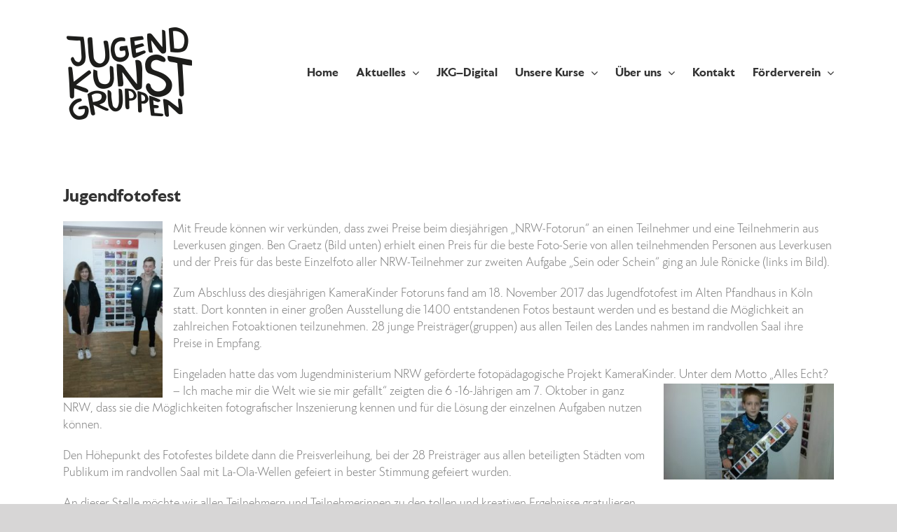

--- FILE ---
content_type: text/html; charset=UTF-8
request_url: https://www.jugendkunstgruppen.de/jugendfotofest/
body_size: 15654
content:
<!DOCTYPE html><html class="avada-html-layout-wide avada-html-header-position-top" lang="de" prefix="og: http://ogp.me/ns# fb: http://ogp.me/ns/fb#"><head><meta http-equiv="X-UA-Compatible" content="IE=edge" /><meta http-equiv="Content-Type" content="text/html; charset=utf-8"/><meta name="viewport" content="width=device-width, initial-scale=1" /><meta name='robots' content='index, follow, max-image-preview:large, max-snippet:-1, max-video-preview:-1' /><title>Jugendfotofest - Jugendkunstgruppen</title><link rel="canonical" href="https://www.jugendkunstgruppen.de/jugendfotofest/" /><meta property="og:locale" content="de_DE" /><meta property="og:type" content="article" /><meta property="og:title" content="Jugendfotofest - Jugendkunstgruppen" /><meta property="og:description" content="Mit Freude können wir verkünden, dass zwei Preise beim diesjährigen &#8222;NRW-Fotorun&#8220; an einen Teilnehmer und eine Teilnehmerin aus Leverkusen gingen. Ben Graetz (Bild unten) erhielt einen Preis für die beste Foto-Serie von allen teilnehmenden Personen aus Leverkusen und der Preis für das beste Einzelfoto aller NRW-Teilnehmer zur zweiten Aufgabe „Sein oder Schein“ ging an Jule [...]" /><meta property="og:url" content="https://www.jugendkunstgruppen.de/jugendfotofest/" /><meta property="og:site_name" content="Jugendkunstgruppen" /><meta property="article:published_time" content="2017-11-27T13:54:46+00:00" /><meta property="og:image" content="https://www.jugendkunstgruppen.de/wp-content/uploads/2017/11/Fotorun-Preisverl.jpg" /><meta property="og:image:width" content="1024" /><meta property="og:image:height" content="576" /><meta property="og:image:type" content="image/jpeg" /><meta name="author" content="Wiebke Lange" /><meta name="twitter:card" content="summary_large_image" /><meta name="twitter:label1" content="Verfasst von" /><meta name="twitter:data1" content="Wiebke Lange" /><meta name="twitter:label2" content="Geschätzte Lesezeit" /><meta name="twitter:data2" content="1 Minute" /> <script type="application/ld+json" class="yoast-schema-graph">{"@context":"https://schema.org","@graph":[{"@type":"WebPage","@id":"https://www.jugendkunstgruppen.de/jugendfotofest/","url":"https://www.jugendkunstgruppen.de/jugendfotofest/","name":"Jugendfotofest - Jugendkunstgruppen","isPartOf":{"@id":"https://www.jugendkunstgruppen.de/#website"},"primaryImageOfPage":{"@id":"https://www.jugendkunstgruppen.de/jugendfotofest/#primaryimage"},"image":{"@id":"https://www.jugendkunstgruppen.de/jugendfotofest/#primaryimage"},"thumbnailUrl":"https://www.jugendkunstgruppen.de/wp-content/uploads/2017/11/Fotorun-Preisverl.jpg","datePublished":"2017-11-27T13:54:46+00:00","author":{"@id":"https://www.jugendkunstgruppen.de/#/schema/person/c4ba77c40eac00f8cdaaac22875105d9"},"breadcrumb":{"@id":"https://www.jugendkunstgruppen.de/jugendfotofest/#breadcrumb"},"inLanguage":"de","potentialAction":[{"@type":"ReadAction","target":["https://www.jugendkunstgruppen.de/jugendfotofest/"]}]},{"@type":"ImageObject","inLanguage":"de","@id":"https://www.jugendkunstgruppen.de/jugendfotofest/#primaryimage","url":"https://www.jugendkunstgruppen.de/wp-content/uploads/2017/11/Fotorun-Preisverl.jpg","contentUrl":"https://www.jugendkunstgruppen.de/wp-content/uploads/2017/11/Fotorun-Preisverl.jpg","width":1024,"height":576,"caption":"Preisverleihung Fotorun"},{"@type":"BreadcrumbList","@id":"https://www.jugendkunstgruppen.de/jugendfotofest/#breadcrumb","itemListElement":[{"@type":"ListItem","position":1,"name":"Startseite","item":"https://www.jugendkunstgruppen.de/"},{"@type":"ListItem","position":2,"name":"Blog","item":"https://www.jugendkunstgruppen.de/blog/"},{"@type":"ListItem","position":3,"name":"Jugendfotofest"}]},{"@type":"WebSite","@id":"https://www.jugendkunstgruppen.de/#website","url":"https://www.jugendkunstgruppen.de/","name":"Jugendkunstgruppen","description":"Kunstkurse für Kinder und Jugendliche","potentialAction":[{"@type":"SearchAction","target":{"@type":"EntryPoint","urlTemplate":"https://www.jugendkunstgruppen.de/?s={search_term_string}"},"query-input":{"@type":"PropertyValueSpecification","valueRequired":true,"valueName":"search_term_string"}}],"inLanguage":"de"},{"@type":"Person","@id":"https://www.jugendkunstgruppen.de/#/schema/person/c4ba77c40eac00f8cdaaac22875105d9","name":"Wiebke Lange","sameAs":["http://www.kulturstadtlev.de"],"url":"https://www.jugendkunstgruppen.de/author/wiebke-lange/"}]}</script> <link rel="alternate" type="application/rss+xml" title="Jugendkunstgruppen &raquo; Feed" href="https://www.jugendkunstgruppen.de/feed/" /><link rel="alternate" type="application/rss+xml" title="Jugendkunstgruppen &raquo; Kommentar-Feed" href="https://www.jugendkunstgruppen.de/comments/feed/" /><link rel="alternate" title="oEmbed (JSON)" type="application/json+oembed" href="https://www.jugendkunstgruppen.de/wp-json/oembed/1.0/embed?url=https%3A%2F%2Fwww.jugendkunstgruppen.de%2Fjugendfotofest%2F" /><link rel="alternate" title="oEmbed (XML)" type="text/xml+oembed" href="https://www.jugendkunstgruppen.de/wp-json/oembed/1.0/embed?url=https%3A%2F%2Fwww.jugendkunstgruppen.de%2Fjugendfotofest%2F&#038;format=xml" /><meta name="description" content="Mit Freude können wir verkünden, dass zwei Preise beim diesjährigen &quot;NRW-Fotorun&quot; an einen Teilnehmer und eine Teilnehmerin aus Leverkusen gingen. Ben Graetz (Bild unten) erhielt einen Preis für die beste Foto-Serie von allen teilnehmenden Personen aus Leverkusen und der Preis für das beste Einzelfoto aller NRW-Teilnehmer zur zweiten Aufgabe „Sein oder Schein“"/><meta property="og:locale" content="de_DE"/><meta property="og:type" content="article"/><meta property="og:site_name" content="Jugendkunstgruppen"/><meta property="og:title" content="Jugendfotofest - Jugendkunstgruppen"/><meta property="og:description" content="Mit Freude können wir verkünden, dass zwei Preise beim diesjährigen &quot;NRW-Fotorun&quot; an einen Teilnehmer und eine Teilnehmerin aus Leverkusen gingen. Ben Graetz (Bild unten) erhielt einen Preis für die beste Foto-Serie von allen teilnehmenden Personen aus Leverkusen und der Preis für das beste Einzelfoto aller NRW-Teilnehmer zur zweiten Aufgabe „Sein oder Schein“"/><meta property="og:url" content="https://www.jugendkunstgruppen.de/jugendfotofest/"/><meta property="article:published_time" content="2017-11-27T13:54:46+02:00"/><meta name="author" content="Wiebke Lange"/><meta property="og:image" content="https://www.jugendkunstgruppen.de/wp-content/uploads/2017/11/Fotorun-Preisverl.jpg"/><meta property="og:image:width" content="1024"/><meta property="og:image:height" content="576"/><meta property="og:image:type" content="image/jpeg"/><style id='wp-img-auto-sizes-contain-inline-css' type='text/css'>img:is([sizes=auto i],[sizes^="auto," i]){contain-intrinsic-size:3000px 1500px}
/*# sourceURL=wp-img-auto-sizes-contain-inline-css */</style><style id='wp-emoji-styles-inline-css' type='text/css'>img.wp-smiley, img.emoji {
		display: inline !important;
		border: none !important;
		box-shadow: none !important;
		height: 1em !important;
		width: 1em !important;
		margin: 0 0.07em !important;
		vertical-align: -0.1em !important;
		background: none !important;
		padding: 0 !important;
	}
/*# sourceURL=wp-emoji-styles-inline-css */</style><link rel='stylesheet' id='fusion-dynamic-css-css' href='//www.jugendkunstgruppen.de/wp-content/cache/wpfc-minified/ehut0cnl/htgyc.css' type='text/css' media='all' /> <script defer type="text/javascript" src="https://www.jugendkunstgruppen.de/wp-includes/js/jquery/jquery.min.js?ver=3.7.1" id="jquery-core-js"></script> <script defer type="text/javascript" src="https://www.jugendkunstgruppen.de/wp-includes/js/jquery/jquery-migrate.min.js?ver=3.4.1" id="jquery-migrate-js"></script> <link rel="https://api.w.org/" href="https://www.jugendkunstgruppen.de/wp-json/" /><link rel="alternate" title="JSON" type="application/json" href="https://www.jugendkunstgruppen.de/wp-json/wp/v2/posts/9286" /><link rel="EditURI" type="application/rsd+xml" title="RSD" href="https://www.jugendkunstgruppen.de/xmlrpc.php?rsd" /><meta name="generator" content="WordPress 6.9" /><link rel='shortlink' href='https://www.jugendkunstgruppen.de/?p=9286' /><meta name="generator" content="performance-lab 4.0.0; plugins: embed-optimizer, webp-uploads"><meta name="generator" content="webp-uploads 2.6.0"><style type="text/css" id="css-fb-visibility">@media screen and (max-width: 640px){.fusion-no-small-visibility{display:none !important;}body .sm-text-align-center{text-align:center !important;}body .sm-text-align-left{text-align:left !important;}body .sm-text-align-right{text-align:right !important;}body .sm-text-align-justify{text-align:justify !important;}body .sm-flex-align-center{justify-content:center !important;}body .sm-flex-align-flex-start{justify-content:flex-start !important;}body .sm-flex-align-flex-end{justify-content:flex-end !important;}body .sm-mx-auto{margin-left:auto !important;margin-right:auto !important;}body .sm-ml-auto{margin-left:auto !important;}body .sm-mr-auto{margin-right:auto !important;}body .fusion-absolute-position-small{position:absolute;top:auto;width:100%;}.awb-sticky.awb-sticky-small{ position: sticky; top: var(--awb-sticky-offset,0); }}@media screen and (min-width: 641px) and (max-width: 1024px){.fusion-no-medium-visibility{display:none !important;}body .md-text-align-center{text-align:center !important;}body .md-text-align-left{text-align:left !important;}body .md-text-align-right{text-align:right !important;}body .md-text-align-justify{text-align:justify !important;}body .md-flex-align-center{justify-content:center !important;}body .md-flex-align-flex-start{justify-content:flex-start !important;}body .md-flex-align-flex-end{justify-content:flex-end !important;}body .md-mx-auto{margin-left:auto !important;margin-right:auto !important;}body .md-ml-auto{margin-left:auto !important;}body .md-mr-auto{margin-right:auto !important;}body .fusion-absolute-position-medium{position:absolute;top:auto;width:100%;}.awb-sticky.awb-sticky-medium{ position: sticky; top: var(--awb-sticky-offset,0); }}@media screen and (min-width: 1025px){.fusion-no-large-visibility{display:none !important;}body .lg-text-align-center{text-align:center !important;}body .lg-text-align-left{text-align:left !important;}body .lg-text-align-right{text-align:right !important;}body .lg-text-align-justify{text-align:justify !important;}body .lg-flex-align-center{justify-content:center !important;}body .lg-flex-align-flex-start{justify-content:flex-start !important;}body .lg-flex-align-flex-end{justify-content:flex-end !important;}body .lg-mx-auto{margin-left:auto !important;margin-right:auto !important;}body .lg-ml-auto{margin-left:auto !important;}body .lg-mr-auto{margin-right:auto !important;}body .fusion-absolute-position-large{position:absolute;top:auto;width:100%;}.awb-sticky.awb-sticky-large{ position: sticky; top: var(--awb-sticky-offset,0); }}</style><meta name="generator" content="optimization-detective 1.0.0-beta3"><meta name="generator" content="embed-optimizer 1.0.0-beta2"><meta name="generator" content="Powered by Slider Revolution 6.7.38 - responsive, Mobile-Friendly Slider Plugin for WordPress with comfortable drag and drop interface." /><link rel="icon" href="https://www.jugendkunstgruppen.de/wp-content/uploads/2021/05/cropped-jkg-logo-qs512p-32x32.jpg" sizes="32x32" /><link rel="icon" href="https://www.jugendkunstgruppen.de/wp-content/uploads/2021/05/cropped-jkg-logo-qs512p-192x192.jpg" sizes="192x192" /><link rel="apple-touch-icon" href="https://www.jugendkunstgruppen.de/wp-content/uploads/2021/05/cropped-jkg-logo-qs512p-180x180.jpg" /><meta name="msapplication-TileImage" content="https://www.jugendkunstgruppen.de/wp-content/uploads/2021/05/cropped-jkg-logo-qs512p-270x270.jpg" /> <script defer src="[data-uri]"></script> <style id='global-styles-inline-css' type='text/css'>:root{--wp--preset--aspect-ratio--square: 1;--wp--preset--aspect-ratio--4-3: 4/3;--wp--preset--aspect-ratio--3-4: 3/4;--wp--preset--aspect-ratio--3-2: 3/2;--wp--preset--aspect-ratio--2-3: 2/3;--wp--preset--aspect-ratio--16-9: 16/9;--wp--preset--aspect-ratio--9-16: 9/16;--wp--preset--color--black: #000000;--wp--preset--color--cyan-bluish-gray: #abb8c3;--wp--preset--color--white: #ffffff;--wp--preset--color--pale-pink: #f78da7;--wp--preset--color--vivid-red: #cf2e2e;--wp--preset--color--luminous-vivid-orange: #ff6900;--wp--preset--color--luminous-vivid-amber: #fcb900;--wp--preset--color--light-green-cyan: #7bdcb5;--wp--preset--color--vivid-green-cyan: #00d084;--wp--preset--color--pale-cyan-blue: #8ed1fc;--wp--preset--color--vivid-cyan-blue: #0693e3;--wp--preset--color--vivid-purple: #9b51e0;--wp--preset--color--awb-color-1: rgba(255,255,255,1);--wp--preset--color--awb-color-2: rgba(246,246,246,1);--wp--preset--color--awb-color-3: rgba(235,234,234,1);--wp--preset--color--awb-color-4: rgba(160,206,78,1);--wp--preset--color--awb-color-5: rgba(255,152,0,1);--wp--preset--color--awb-color-6: rgba(116,116,116,1);--wp--preset--color--awb-color-7: rgba(51,51,51,1);--wp--preset--color--awb-color-8: rgba(0,0,0,1);--wp--preset--color--awb-color-custom-10: rgba(224,222,222,1);--wp--preset--color--awb-color-custom-11: rgba(235,234,234,0.8);--wp--preset--color--awb-color-custom-12: rgba(249,249,249,1);--wp--preset--color--awb-color-custom-13: rgba(232,232,232,1);--wp--preset--color--awb-color-custom-14: rgba(229,229,229,1);--wp--preset--gradient--vivid-cyan-blue-to-vivid-purple: linear-gradient(135deg,rgb(6,147,227) 0%,rgb(155,81,224) 100%);--wp--preset--gradient--light-green-cyan-to-vivid-green-cyan: linear-gradient(135deg,rgb(122,220,180) 0%,rgb(0,208,130) 100%);--wp--preset--gradient--luminous-vivid-amber-to-luminous-vivid-orange: linear-gradient(135deg,rgb(252,185,0) 0%,rgb(255,105,0) 100%);--wp--preset--gradient--luminous-vivid-orange-to-vivid-red: linear-gradient(135deg,rgb(255,105,0) 0%,rgb(207,46,46) 100%);--wp--preset--gradient--very-light-gray-to-cyan-bluish-gray: linear-gradient(135deg,rgb(238,238,238) 0%,rgb(169,184,195) 100%);--wp--preset--gradient--cool-to-warm-spectrum: linear-gradient(135deg,rgb(74,234,220) 0%,rgb(151,120,209) 20%,rgb(207,42,186) 40%,rgb(238,44,130) 60%,rgb(251,105,98) 80%,rgb(254,248,76) 100%);--wp--preset--gradient--blush-light-purple: linear-gradient(135deg,rgb(255,206,236) 0%,rgb(152,150,240) 100%);--wp--preset--gradient--blush-bordeaux: linear-gradient(135deg,rgb(254,205,165) 0%,rgb(254,45,45) 50%,rgb(107,0,62) 100%);--wp--preset--gradient--luminous-dusk: linear-gradient(135deg,rgb(255,203,112) 0%,rgb(199,81,192) 50%,rgb(65,88,208) 100%);--wp--preset--gradient--pale-ocean: linear-gradient(135deg,rgb(255,245,203) 0%,rgb(182,227,212) 50%,rgb(51,167,181) 100%);--wp--preset--gradient--electric-grass: linear-gradient(135deg,rgb(202,248,128) 0%,rgb(113,206,126) 100%);--wp--preset--gradient--midnight: linear-gradient(135deg,rgb(2,3,129) 0%,rgb(40,116,252) 100%);--wp--preset--font-size--small: 12px;--wp--preset--font-size--medium: 20px;--wp--preset--font-size--large: 24px;--wp--preset--font-size--x-large: 42px;--wp--preset--font-size--normal: 16px;--wp--preset--font-size--xlarge: 32px;--wp--preset--font-size--huge: 48px;--wp--preset--spacing--20: 0.44rem;--wp--preset--spacing--30: 0.67rem;--wp--preset--spacing--40: 1rem;--wp--preset--spacing--50: 1.5rem;--wp--preset--spacing--60: 2.25rem;--wp--preset--spacing--70: 3.38rem;--wp--preset--spacing--80: 5.06rem;--wp--preset--shadow--natural: 6px 6px 9px rgba(0, 0, 0, 0.2);--wp--preset--shadow--deep: 12px 12px 50px rgba(0, 0, 0, 0.4);--wp--preset--shadow--sharp: 6px 6px 0px rgba(0, 0, 0, 0.2);--wp--preset--shadow--outlined: 6px 6px 0px -3px rgb(255, 255, 255), 6px 6px rgb(0, 0, 0);--wp--preset--shadow--crisp: 6px 6px 0px rgb(0, 0, 0);}:where(.is-layout-flex){gap: 0.5em;}:where(.is-layout-grid){gap: 0.5em;}body .is-layout-flex{display: flex;}.is-layout-flex{flex-wrap: wrap;align-items: center;}.is-layout-flex > :is(*, div){margin: 0;}body .is-layout-grid{display: grid;}.is-layout-grid > :is(*, div){margin: 0;}:where(.wp-block-columns.is-layout-flex){gap: 2em;}:where(.wp-block-columns.is-layout-grid){gap: 2em;}:where(.wp-block-post-template.is-layout-flex){gap: 1.25em;}:where(.wp-block-post-template.is-layout-grid){gap: 1.25em;}.has-black-color{color: var(--wp--preset--color--black) !important;}.has-cyan-bluish-gray-color{color: var(--wp--preset--color--cyan-bluish-gray) !important;}.has-white-color{color: var(--wp--preset--color--white) !important;}.has-pale-pink-color{color: var(--wp--preset--color--pale-pink) !important;}.has-vivid-red-color{color: var(--wp--preset--color--vivid-red) !important;}.has-luminous-vivid-orange-color{color: var(--wp--preset--color--luminous-vivid-orange) !important;}.has-luminous-vivid-amber-color{color: var(--wp--preset--color--luminous-vivid-amber) !important;}.has-light-green-cyan-color{color: var(--wp--preset--color--light-green-cyan) !important;}.has-vivid-green-cyan-color{color: var(--wp--preset--color--vivid-green-cyan) !important;}.has-pale-cyan-blue-color{color: var(--wp--preset--color--pale-cyan-blue) !important;}.has-vivid-cyan-blue-color{color: var(--wp--preset--color--vivid-cyan-blue) !important;}.has-vivid-purple-color{color: var(--wp--preset--color--vivid-purple) !important;}.has-black-background-color{background-color: var(--wp--preset--color--black) !important;}.has-cyan-bluish-gray-background-color{background-color: var(--wp--preset--color--cyan-bluish-gray) !important;}.has-white-background-color{background-color: var(--wp--preset--color--white) !important;}.has-pale-pink-background-color{background-color: var(--wp--preset--color--pale-pink) !important;}.has-vivid-red-background-color{background-color: var(--wp--preset--color--vivid-red) !important;}.has-luminous-vivid-orange-background-color{background-color: var(--wp--preset--color--luminous-vivid-orange) !important;}.has-luminous-vivid-amber-background-color{background-color: var(--wp--preset--color--luminous-vivid-amber) !important;}.has-light-green-cyan-background-color{background-color: var(--wp--preset--color--light-green-cyan) !important;}.has-vivid-green-cyan-background-color{background-color: var(--wp--preset--color--vivid-green-cyan) !important;}.has-pale-cyan-blue-background-color{background-color: var(--wp--preset--color--pale-cyan-blue) !important;}.has-vivid-cyan-blue-background-color{background-color: var(--wp--preset--color--vivid-cyan-blue) !important;}.has-vivid-purple-background-color{background-color: var(--wp--preset--color--vivid-purple) !important;}.has-black-border-color{border-color: var(--wp--preset--color--black) !important;}.has-cyan-bluish-gray-border-color{border-color: var(--wp--preset--color--cyan-bluish-gray) !important;}.has-white-border-color{border-color: var(--wp--preset--color--white) !important;}.has-pale-pink-border-color{border-color: var(--wp--preset--color--pale-pink) !important;}.has-vivid-red-border-color{border-color: var(--wp--preset--color--vivid-red) !important;}.has-luminous-vivid-orange-border-color{border-color: var(--wp--preset--color--luminous-vivid-orange) !important;}.has-luminous-vivid-amber-border-color{border-color: var(--wp--preset--color--luminous-vivid-amber) !important;}.has-light-green-cyan-border-color{border-color: var(--wp--preset--color--light-green-cyan) !important;}.has-vivid-green-cyan-border-color{border-color: var(--wp--preset--color--vivid-green-cyan) !important;}.has-pale-cyan-blue-border-color{border-color: var(--wp--preset--color--pale-cyan-blue) !important;}.has-vivid-cyan-blue-border-color{border-color: var(--wp--preset--color--vivid-cyan-blue) !important;}.has-vivid-purple-border-color{border-color: var(--wp--preset--color--vivid-purple) !important;}.has-vivid-cyan-blue-to-vivid-purple-gradient-background{background: var(--wp--preset--gradient--vivid-cyan-blue-to-vivid-purple) !important;}.has-light-green-cyan-to-vivid-green-cyan-gradient-background{background: var(--wp--preset--gradient--light-green-cyan-to-vivid-green-cyan) !important;}.has-luminous-vivid-amber-to-luminous-vivid-orange-gradient-background{background: var(--wp--preset--gradient--luminous-vivid-amber-to-luminous-vivid-orange) !important;}.has-luminous-vivid-orange-to-vivid-red-gradient-background{background: var(--wp--preset--gradient--luminous-vivid-orange-to-vivid-red) !important;}.has-very-light-gray-to-cyan-bluish-gray-gradient-background{background: var(--wp--preset--gradient--very-light-gray-to-cyan-bluish-gray) !important;}.has-cool-to-warm-spectrum-gradient-background{background: var(--wp--preset--gradient--cool-to-warm-spectrum) !important;}.has-blush-light-purple-gradient-background{background: var(--wp--preset--gradient--blush-light-purple) !important;}.has-blush-bordeaux-gradient-background{background: var(--wp--preset--gradient--blush-bordeaux) !important;}.has-luminous-dusk-gradient-background{background: var(--wp--preset--gradient--luminous-dusk) !important;}.has-pale-ocean-gradient-background{background: var(--wp--preset--gradient--pale-ocean) !important;}.has-electric-grass-gradient-background{background: var(--wp--preset--gradient--electric-grass) !important;}.has-midnight-gradient-background{background: var(--wp--preset--gradient--midnight) !important;}.has-small-font-size{font-size: var(--wp--preset--font-size--small) !important;}.has-medium-font-size{font-size: var(--wp--preset--font-size--medium) !important;}.has-large-font-size{font-size: var(--wp--preset--font-size--large) !important;}.has-x-large-font-size{font-size: var(--wp--preset--font-size--x-large) !important;}
/*# sourceURL=global-styles-inline-css */</style><style id='wp-block-library-inline-css' type='text/css'>:root{--wp-block-synced-color:#7a00df;--wp-block-synced-color--rgb:122,0,223;--wp-bound-block-color:var(--wp-block-synced-color);--wp-editor-canvas-background:#ddd;--wp-admin-theme-color:#007cba;--wp-admin-theme-color--rgb:0,124,186;--wp-admin-theme-color-darker-10:#006ba1;--wp-admin-theme-color-darker-10--rgb:0,107,160.5;--wp-admin-theme-color-darker-20:#005a87;--wp-admin-theme-color-darker-20--rgb:0,90,135;--wp-admin-border-width-focus:2px}@media (min-resolution:192dpi){:root{--wp-admin-border-width-focus:1.5px}}.wp-element-button{cursor:pointer}:root .has-very-light-gray-background-color{background-color:#eee}:root .has-very-dark-gray-background-color{background-color:#313131}:root .has-very-light-gray-color{color:#eee}:root .has-very-dark-gray-color{color:#313131}:root .has-vivid-green-cyan-to-vivid-cyan-blue-gradient-background{background:linear-gradient(135deg,#00d084,#0693e3)}:root .has-purple-crush-gradient-background{background:linear-gradient(135deg,#34e2e4,#4721fb 50%,#ab1dfe)}:root .has-hazy-dawn-gradient-background{background:linear-gradient(135deg,#faaca8,#dad0ec)}:root .has-subdued-olive-gradient-background{background:linear-gradient(135deg,#fafae1,#67a671)}:root .has-atomic-cream-gradient-background{background:linear-gradient(135deg,#fdd79a,#004a59)}:root .has-nightshade-gradient-background{background:linear-gradient(135deg,#330968,#31cdcf)}:root .has-midnight-gradient-background{background:linear-gradient(135deg,#020381,#2874fc)}:root{--wp--preset--font-size--normal:16px;--wp--preset--font-size--huge:42px}.has-regular-font-size{font-size:1em}.has-larger-font-size{font-size:2.625em}.has-normal-font-size{font-size:var(--wp--preset--font-size--normal)}.has-huge-font-size{font-size:var(--wp--preset--font-size--huge)}.has-text-align-center{text-align:center}.has-text-align-left{text-align:left}.has-text-align-right{text-align:right}.has-fit-text{white-space:nowrap!important}#end-resizable-editor-section{display:none}.aligncenter{clear:both}.items-justified-left{justify-content:flex-start}.items-justified-center{justify-content:center}.items-justified-right{justify-content:flex-end}.items-justified-space-between{justify-content:space-between}.screen-reader-text{border:0;clip-path:inset(50%);height:1px;margin:-1px;overflow:hidden;padding:0;position:absolute;width:1px;word-wrap:normal!important}.screen-reader-text:focus{background-color:#ddd;clip-path:none;color:#444;display:block;font-size:1em;height:auto;left:5px;line-height:normal;padding:15px 23px 14px;text-decoration:none;top:5px;width:auto;z-index:100000}html :where(.has-border-color){border-style:solid}html :where([style*=border-top-color]){border-top-style:solid}html :where([style*=border-right-color]){border-right-style:solid}html :where([style*=border-bottom-color]){border-bottom-style:solid}html :where([style*=border-left-color]){border-left-style:solid}html :where([style*=border-width]){border-style:solid}html :where([style*=border-top-width]){border-top-style:solid}html :where([style*=border-right-width]){border-right-style:solid}html :where([style*=border-bottom-width]){border-bottom-style:solid}html :where([style*=border-left-width]){border-left-style:solid}html :where(img[class*=wp-image-]){height:auto;max-width:100%}:where(figure){margin:0 0 1em}html :where(.is-position-sticky){--wp-admin--admin-bar--position-offset:var(--wp-admin--admin-bar--height,0px)}@media screen and (max-width:600px){html :where(.is-position-sticky){--wp-admin--admin-bar--position-offset:0px}}
/*wp_block_styles_on_demand_placeholder:6971c7bd73b90*/
/*# sourceURL=wp-block-library-inline-css */</style><style id='wp-block-library-theme-inline-css' type='text/css'>.wp-block-audio :where(figcaption){color:#555;font-size:13px;text-align:center}.is-dark-theme .wp-block-audio :where(figcaption){color:#ffffffa6}.wp-block-audio{margin:0 0 1em}.wp-block-code{border:1px solid #ccc;border-radius:4px;font-family:Menlo,Consolas,monaco,monospace;padding:.8em 1em}.wp-block-embed :where(figcaption){color:#555;font-size:13px;text-align:center}.is-dark-theme .wp-block-embed :where(figcaption){color:#ffffffa6}.wp-block-embed{margin:0 0 1em}.blocks-gallery-caption{color:#555;font-size:13px;text-align:center}.is-dark-theme .blocks-gallery-caption{color:#ffffffa6}:root :where(.wp-block-image figcaption){color:#555;font-size:13px;text-align:center}.is-dark-theme :root :where(.wp-block-image figcaption){color:#ffffffa6}.wp-block-image{margin:0 0 1em}.wp-block-pullquote{border-bottom:4px solid;border-top:4px solid;color:currentColor;margin-bottom:1.75em}.wp-block-pullquote :where(cite),.wp-block-pullquote :where(footer),.wp-block-pullquote__citation{color:currentColor;font-size:.8125em;font-style:normal;text-transform:uppercase}.wp-block-quote{border-left:.25em solid;margin:0 0 1.75em;padding-left:1em}.wp-block-quote cite,.wp-block-quote footer{color:currentColor;font-size:.8125em;font-style:normal;position:relative}.wp-block-quote:where(.has-text-align-right){border-left:none;border-right:.25em solid;padding-left:0;padding-right:1em}.wp-block-quote:where(.has-text-align-center){border:none;padding-left:0}.wp-block-quote.is-large,.wp-block-quote.is-style-large,.wp-block-quote:where(.is-style-plain){border:none}.wp-block-search .wp-block-search__label{font-weight:700}.wp-block-search__button{border:1px solid #ccc;padding:.375em .625em}:where(.wp-block-group.has-background){padding:1.25em 2.375em}.wp-block-separator.has-css-opacity{opacity:.4}.wp-block-separator{border:none;border-bottom:2px solid;margin-left:auto;margin-right:auto}.wp-block-separator.has-alpha-channel-opacity{opacity:1}.wp-block-separator:not(.is-style-wide):not(.is-style-dots){width:100px}.wp-block-separator.has-background:not(.is-style-dots){border-bottom:none;height:1px}.wp-block-separator.has-background:not(.is-style-wide):not(.is-style-dots){height:2px}.wp-block-table{margin:0 0 1em}.wp-block-table td,.wp-block-table th{word-break:normal}.wp-block-table :where(figcaption){color:#555;font-size:13px;text-align:center}.is-dark-theme .wp-block-table :where(figcaption){color:#ffffffa6}.wp-block-video :where(figcaption){color:#555;font-size:13px;text-align:center}.is-dark-theme .wp-block-video :where(figcaption){color:#ffffffa6}.wp-block-video{margin:0 0 1em}:root :where(.wp-block-template-part.has-background){margin-bottom:0;margin-top:0;padding:1.25em 2.375em}
/*# sourceURL=/wp-includes/css/dist/block-library/theme.min.css */</style><style id='classic-theme-styles-inline-css' type='text/css'>/*! This file is auto-generated */
.wp-block-button__link{color:#fff;background-color:#32373c;border-radius:9999px;box-shadow:none;text-decoration:none;padding:calc(.667em + 2px) calc(1.333em + 2px);font-size:1.125em}.wp-block-file__button{background:#32373c;color:#fff;text-decoration:none}
/*# sourceURL=/wp-includes/css/classic-themes.min.css */</style><link rel='stylesheet' id='rs-plugin-settings-css' href='//www.jugendkunstgruppen.de/wp-content/cache/wpfc-minified/9mmgwjej/hrg4m.css' type='text/css' media='all' /><style id='rs-plugin-settings-inline-css' type='text/css'>.churchope_heading_small{}.churchope_heading_middle{}.churchope_heading_big{}.churchope_content_small{}.churchope_content_middle{}.churchope_content_big{}.tp-caption a{color:#ff7302;text-shadow:none;-webkit-transition:all 0.2s ease-out;-moz-transition:all 0.2s ease-out;-o-transition:all 0.2s ease-out;-ms-transition:all 0.2s ease-out}.tp-caption a:hover{color:#ffa902}
/*# sourceURL=rs-plugin-settings-inline-css */</style></head><body class="wp-singular post-template-default single single-post postid-9286 single-format-standard wp-theme-Avada fusion-image-hovers fusion-pagination-sizing fusion-button_type-flat fusion-button_span-no fusion-button_gradient-linear avada-image-rollover-circle-no avada-image-rollover-yes avada-image-rollover-direction-left fusion-body ltr no-tablet-sticky-header no-mobile-sticky-header no-mobile-slidingbar no-mobile-totop avada-has-rev-slider-styles fusion-disable-outline fusion-sub-menu-fade mobile-logo-pos-left layout-wide-mode avada-has-boxed-modal-shadow-none layout-scroll-offset-full avada-has-zero-margin-offset-top fusion-top-header menu-text-align-center mobile-menu-design-modern fusion-show-pagination-text fusion-header-layout-v1 avada-responsive avada-footer-fx-sticky avada-menu-highlight-style-bottombar fusion-search-form-classic fusion-main-menu-search-dropdown fusion-avatar-square avada-dropdown-styles avada-blog-layout-timeline avada-blog-archive-layout-timeline avada-header-shadow-no avada-menu-icon-position-left avada-has-megamenu-shadow avada-has-mainmenu-dropdown-divider avada-has-mobile-menu-search avada-has-breadcrumb-mobile-hidden avada-has-titlebar-hide avada-has-pagination-width_height avada-flyout-menu-direction-fade avada-ec-views-v1" data-awb-post-id="9286"> <a class="skip-link screen-reader-text" href="#content">Zum Inhalt springen</a><div id="boxed-wrapper"><div id="wrapper" class="fusion-wrapper"><div id="home" style="position:relative;top:-1px;"></div><header class="fusion-header-wrapper"><div class="fusion-header-v1 fusion-logo-alignment fusion-logo-left fusion-sticky-menu- fusion-sticky-logo- fusion-mobile-logo-1  fusion-mobile-menu-design-modern"><div class="fusion-header-sticky-height"></div><div class="fusion-header"><div class="fusion-row"><div class="fusion-logo" data-margin-top="31px" data-margin-bottom="31px" data-margin-left="0px" data-margin-right="0px"> <a class="fusion-logo-link"  href="https://www.jugendkunstgruppen.de/" > <img src="https://www.jugendkunstgruppen.de/wp-content/uploads/2019/06/logo_190px.png" srcset="https://www.jugendkunstgruppen.de/wp-content/uploads/2019/06/logo_190px.png 1x" width="190" height="147" alt="Jugendkunstgruppen Logo" data-retina_logo_url="" class="fusion-standard-logo" /> <noscript><img src="https://www.jugendkunstgruppen.de/wp-content/uploads/2019/12/logo_dummy.png" srcset="https://www.jugendkunstgruppen.de/wp-content/uploads/2019/12/logo_dummy.png 1x" width="50" height="39" alt="Jugendkunstgruppen Logo" data-retina_logo_url="" class="fusion-mobile-logo" /></noscript><img src='data:image/svg+xml,%3Csvg%20xmlns=%22http://www.w3.org/2000/svg%22%20viewBox=%220%200%2050%2039%22%3E%3C/svg%3E' data-src="https://www.jugendkunstgruppen.de/wp-content/uploads/2019/12/logo_dummy.png" data-srcset="https://www.jugendkunstgruppen.de/wp-content/uploads/2019/12/logo_dummy.png 1x" width="50" height="39" alt="Jugendkunstgruppen Logo" data-retina_logo_url="" class="lazyload fusion-mobile-logo" /> </a></div><nav class="fusion-main-menu" aria-label="Hauptmenü"><ul id="menu-main" class="fusion-menu"><li  id="menu-item-1501"  class="menu-item menu-item-type-post_type menu-item-object-page menu-item-home menu-item-1501"  data-item-id="1501"><a  href="https://www.jugendkunstgruppen.de/" class="fusion-bottombar-highlight"><span class="menu-text">Home</span></a></li><li  id="menu-item-2006"  class="menu-item menu-item-type-custom menu-item-object-custom menu-item-has-children menu-item-2006 fusion-dropdown-menu"  data-item-id="2006"><a  href="#" class="fusion-bottombar-highlight"><span class="menu-text">Aktuelles</span> <span class="fusion-caret"><i class="fusion-dropdown-indicator" aria-hidden="true"></i></span></a><ul class="sub-menu"><li  id="menu-item-1497"  class="menu-item menu-item-type-post_type menu-item-object-page current_page_parent menu-item-1497 fusion-dropdown-submenu" ><a  href="https://www.jugendkunstgruppen.de/blog/" class="fusion-bottombar-highlight"><span>Blog</span></a></li><li  id="menu-item-2009"  class="menu-item menu-item-type-post_type menu-item-object-page menu-item-2009 fusion-dropdown-submenu" ><a  href="https://www.jugendkunstgruppen.de/frontpage/jkg-in-der-presse/" class="fusion-bottombar-highlight"><span>JKG in der Presse</span></a></li></ul></li><li  id="menu-item-12395"  class="menu-item menu-item-type-post_type menu-item-object-page menu-item-12395"  data-item-id="12395"><a  href="https://www.jugendkunstgruppen.de/jkg-digital/" class="fusion-bottombar-highlight"><span class="menu-text">JKG–Digital</span></a></li><li  id="menu-item-1723"  class="menu-item menu-item-type-custom menu-item-object-custom menu-item-has-children menu-item-1723 fusion-dropdown-menu"  data-item-id="1723"><a  href="#" class="fusion-bottombar-highlight"><span class="menu-text">Unsere Kurse</span> <span class="fusion-caret"><i class="fusion-dropdown-indicator" aria-hidden="true"></i></span></a><ul class="sub-menu"><li  id="menu-item-17976"  class="menu-item menu-item-type-post_type menu-item-object-page menu-item-has-children menu-item-17976 fusion-dropdown-submenu" ><a  href="https://www.jugendkunstgruppen.de/fuer-kinder/" class="fusion-bottombar-highlight"><span>für Kinder</span> <span class="fusion-caret"><i class="fusion-dropdown-indicator" aria-hidden="true"></i></span></a><ul class="sub-menu"><li  id="menu-item-17975"  class="menu-item menu-item-type-post_type menu-item-object-page menu-item-17975" ><a  href="https://www.jugendkunstgruppen.de/zeichnen-malen/" class="fusion-bottombar-highlight"><span>Zeichnen-Malen</span></a></li><li  id="menu-item-17974"  class="menu-item menu-item-type-post_type menu-item-object-page menu-item-17974" ><a  href="https://www.jugendkunstgruppen.de/keramik/" class="fusion-bottombar-highlight"><span>Keramik</span></a></li><li  id="menu-item-17979"  class="menu-item menu-item-type-post_type menu-item-object-page menu-item-17979" ><a  href="https://www.jugendkunstgruppen.de/werken/" class="fusion-bottombar-highlight"><span>Werken</span></a></li><li  id="menu-item-17977"  class="menu-item menu-item-type-post_type menu-item-object-page menu-item-17977" ><a  href="https://www.jugendkunstgruppen.de/textil/" class="fusion-bottombar-highlight"><span>Textil</span></a></li><li  id="menu-item-17980"  class="menu-item menu-item-type-post_type menu-item-object-page menu-item-17980" ><a  href="https://www.jugendkunstgruppen.de/theater/" class="fusion-bottombar-highlight"><span>Theater</span></a></li><li  id="menu-item-17981"  class="menu-item menu-item-type-post_type menu-item-object-page menu-item-17981" ><a  href="https://www.jugendkunstgruppen.de/tanz-2/" class="fusion-bottombar-highlight"><span>Tanz</span></a></li><li  id="menu-item-17978"  class="menu-item menu-item-type-post_type menu-item-object-page menu-item-17978" ><a  href="https://www.jugendkunstgruppen.de/theater-circus/" class="fusion-bottombar-highlight"><span>Circus</span></a></li><li  id="menu-item-17982"  class="menu-item menu-item-type-post_type menu-item-object-page menu-item-17982" ><a  href="https://www.jugendkunstgruppen.de/folklore/" class="fusion-bottombar-highlight"><span>Folklore</span></a></li></ul></li><li  id="menu-item-17969"  class="menu-item menu-item-type-post_type menu-item-object-page menu-item-has-children menu-item-17969 fusion-dropdown-submenu" ><a  href="https://www.jugendkunstgruppen.de/fuer-jugendliche/" class="fusion-bottombar-highlight"><span>für Jugendliche</span> <span class="fusion-caret"><i class="fusion-dropdown-indicator" aria-hidden="true"></i></span></a><ul class="sub-menu"><li  id="menu-item-17973"  class="menu-item menu-item-type-post_type menu-item-object-page menu-item-17973" ><a  href="https://www.jugendkunstgruppen.de/zeichnung/" class="fusion-bottombar-highlight"><span>Zeichnen-Malerei</span></a></li><li  id="menu-item-17971"  class="menu-item menu-item-type-post_type menu-item-object-page menu-item-17971" ><a  href="https://www.jugendkunstgruppen.de/mappenberatung/" class="fusion-bottombar-highlight"><span>Mappenberatung</span></a></li><li  id="menu-item-17970"  class="menu-item menu-item-type-post_type menu-item-object-page menu-item-17970" ><a  href="https://www.jugendkunstgruppen.de/tanztheater/" class="fusion-bottombar-highlight"><span>Tanz/Tanztheater</span></a></li><li  id="menu-item-17972"  class="menu-item menu-item-type-post_type menu-item-object-page menu-item-17972" ><a  href="https://www.jugendkunstgruppen.de/schauspiel/" class="fusion-bottombar-highlight"><span>Schauspiel</span></a></li><li  id="menu-item-17968"  class="menu-item menu-item-type-post_type menu-item-object-page menu-item-17968" ><a  href="https://www.jugendkunstgruppen.de/circus/" class="fusion-bottombar-highlight"><span>Circus Jugendliche</span></a></li></ul></li><li  id="menu-item-17967"  class="menu-item menu-item-type-post_type menu-item-object-page menu-item-17967 fusion-dropdown-submenu" ><a  href="https://www.jugendkunstgruppen.de/workshops/" class="fusion-bottombar-highlight"><span>Workshops</span></a></li><li  id="menu-item-17966"  class="menu-item menu-item-type-post_type menu-item-object-page menu-item-17966 fusion-dropdown-submenu" ><a  href="https://www.jugendkunstgruppen.de/fuer-familien/" class="fusion-bottombar-highlight"><span>für Familien</span></a></li><li  id="menu-item-17983"  class="menu-item menu-item-type-post_type menu-item-object-page menu-item-17983 fusion-dropdown-submenu" ><a  href="https://www.jugendkunstgruppen.de/herbstferien/" class="fusion-bottombar-highlight"><span>in den Herbstferien</span></a></li><li  id="menu-item-17788"  class="menu-item menu-item-type-post_type menu-item-object-page menu-item-17788 fusion-dropdown-submenu" ><a  href="https://www.jugendkunstgruppen.de/kulturrucksack-2025/" class="fusion-bottombar-highlight"><span>Kulturrucksack 2025</span></a></li><li  id="menu-item-17737"  class="menu-item menu-item-type-post_type menu-item-object-page menu-item-17737 fusion-dropdown-submenu" ><a  href="https://www.jugendkunstgruppen.de/in-den-sommerferien-2025/" class="fusion-bottombar-highlight"><span>Sommerferien 2025</span></a></li></ul></li><li  id="menu-item-11812"  class="menu-item menu-item-type-custom menu-item-object-custom menu-item-has-children menu-item-11812 fusion-dropdown-menu"  data-item-id="11812"><a  href="#" class="fusion-bottombar-highlight"><span class="menu-text">Über uns</span> <span class="fusion-caret"><i class="fusion-dropdown-indicator" aria-hidden="true"></i></span></a><ul class="sub-menu"><li  id="menu-item-11686"  class="menu-item menu-item-type-post_type menu-item-object-page menu-item-11686 fusion-dropdown-submenu" ><a  href="https://www.jugendkunstgruppen.de/about/" class="fusion-bottombar-highlight"><span>Über uns</span></a></li><li  id="menu-item-2041"  class="menu-item menu-item-type-post_type menu-item-object-page menu-item-2041 fusion-dropdown-submenu" ><a  href="https://www.jugendkunstgruppen.de/team/" class="fusion-bottombar-highlight"><span>Team</span></a></li><li  id="menu-item-17244"  class="menu-item menu-item-type-post_type menu-item-object-page menu-item-17244 fusion-dropdown-submenu" ><a  href="https://www.jugendkunstgruppen.de/schutzkonzept-der-jkg/" class="fusion-bottombar-highlight"><span>Schutzkonzept der JKG</span></a></li><li  id="menu-item-1845"  class="menu-item menu-item-type-post_type menu-item-object-page menu-item-1845 fusion-dropdown-submenu" ><a  href="https://www.jugendkunstgruppen.de/entgelte-anmeldung/" class="fusion-bottombar-highlight"><span>Entgelte / Anmeldung</span></a></li><li  id="menu-item-17611"  class="menu-item menu-item-type-post_type menu-item-object-page menu-item-17611 fusion-dropdown-submenu" ><a  href="https://www.jugendkunstgruppen.de/kursanmeldung-2024-2025/" class="fusion-bottombar-highlight"><span>Online-Anmeldung</span></a></li><li  id="menu-item-9930"  class="menu-item menu-item-type-post_type menu-item-object-page menu-item-9930 fusion-dropdown-submenu" ><a  href="https://www.jugendkunstgruppen.de/allgemeine-geschaeftsbedingungen/" class="fusion-bottombar-highlight"><span>Allgemeine Teilnahmebedingungen</span></a></li><li  id="menu-item-11677"  class="menu-item menu-item-type-post_type menu-item-object-page menu-item-11677 fusion-dropdown-submenu" ><a  href="https://www.jugendkunstgruppen.de/unsere-kursorte/" class="fusion-bottombar-highlight"><span>Unsere Kursorte</span></a></li><li  id="menu-item-16711"  class="menu-item menu-item-type-post_type menu-item-object-page menu-item-16711 fusion-dropdown-submenu" ><a  href="https://www.jugendkunstgruppen.de/jkg-im-film/" class="fusion-bottombar-highlight"><span>JKG im Film</span></a></li></ul></li><li  id="menu-item-1499"  class="menu-item menu-item-type-post_type menu-item-object-page menu-item-1499"  data-item-id="1499"><a  href="https://www.jugendkunstgruppen.de/kontakt/" class="fusion-bottombar-highlight"><span class="menu-text">Kontakt</span></a></li><li  id="menu-item-11813"  class="menu-item menu-item-type-custom menu-item-object-custom menu-item-has-children menu-item-11813 fusion-dropdown-menu"  data-item-id="11813"><a  href="#" class="fusion-bottombar-highlight"><span class="menu-text">Förderverein</span> <span class="fusion-caret"><i class="fusion-dropdown-indicator" aria-hidden="true"></i></span></a><ul class="sub-menu"><li  id="menu-item-2318"  class="menu-item menu-item-type-post_type menu-item-object-page menu-item-2318 fusion-dropdown-submenu" ><a  href="https://www.jugendkunstgruppen.de/foerdererverein/" class="fusion-bottombar-highlight"><span>Förderverein</span></a></li><li  id="menu-item-2309"  class="menu-item menu-item-type-post_type menu-item-object-page menu-item-2309 fusion-dropdown-submenu" ><a  href="https://www.jugendkunstgruppen.de/mitgliedschaft/" class="fusion-bottombar-highlight"><span>Mitgliedschaft</span></a></li></ul></li></ul></nav><div class="fusion-mobile-menu-icons"> <a href="#" class="fusion-icon awb-icon-bars" aria-label="Toggle mobile menu" aria-expanded="false"></a> <a href="#" class="fusion-icon awb-icon-search" aria-label="Toggle mobile search"></a></div><nav class="fusion-mobile-nav-holder fusion-mobile-menu-text-align-left" aria-label="Main Menu Mobile"></nav><div class="fusion-clearfix"></div><div class="fusion-mobile-menu-search"><form role="search" class="searchform fusion-search-form  fusion-search-form-classic" method="get" action="https://www.jugendkunstgruppen.de/"><div class="fusion-search-form-content"><div class="fusion-search-field search-field"> <label><span class="screen-reader-text">Suche nach:</span> <input type="search" value="" name="s" class="s" placeholder="Suchen..." required aria-required="true" aria-label="Suchen..."/> </label></div><div class="fusion-search-button search-button"> <input type="submit" class="fusion-search-submit searchsubmit" aria-label="Suche" value="&#xf002;" /></div></div></form></div></div></div></div><div class="fusion-clearfix"></div></header><div id="sliders-container" class="fusion-slider-visibility"></div><main id="main" class="clearfix "><div class="fusion-row" style=""><section id="content" style="width: 100%;"><article id="post-9286" class="post post-9286 type-post status-publish format-standard has-post-thumbnail hentry category-events"><h1 class="entry-title fusion-post-title">Jugendfotofest</h1><div class="post-content"><p><a href="https://www.jugendkunstgruppen.de/wp-content/uploads/2017/11/20171118_154642-e1511513572209.jpg"><noscript><img decoding="async" class="wp-image-9319 imgborder alignleft" src="https://www.jugendkunstgruppen.de/wp-content/uploads/2017/11/20171118_154642-169x300.jpg" alt="20171118_154642" width="142" height="252" /></noscript><img decoding="async" class="lazyload wp-image-9319 imgborder alignleft" src='data:image/svg+xml,%3Csvg%20xmlns=%22http://www.w3.org/2000/svg%22%20viewBox=%220%200%20142%20252%22%3E%3C/svg%3E' data-src="https://www.jugendkunstgruppen.de/wp-content/uploads/2017/11/20171118_154642-169x300.jpg" alt="20171118_154642" width="142" height="252" /></a>Mit Freude können wir verkünden, dass zwei Preise beim diesjährigen &#8222;NRW-Fotorun&#8220; an einen Teilnehmer und eine Teilnehmerin aus Leverkusen gingen. Ben Graetz (Bild unten) erhielt einen Preis für die beste Foto-Serie von allen teilnehmenden Personen aus Leverkusen und der Preis für das beste Einzelfoto aller NRW-Teilnehmer zur zweiten Aufgabe „Sein oder Schein“ ging an Jule Rönicke (links im Bild).</p><p>Zum Abschluss des diesjährigen KameraKinder Fotoruns fand am 18. November 2017 das Jugendfotofest im Alten Pfandhaus in Köln statt. Dort konnten in einer großen Ausstellung die 1400 entstandenen Fotos bestaunt werden und es bestand die Möglichkeit an zahlreichen Fotoaktionen teilzunehmen. 28 junge Preisträger(gruppen) aus allen Teilen des Landes nahmen im randvollen Saal ihre Preise in Empfang.</p><p>Eingeladen hatte das vom Jugendministerium NRW geförderte fotopädagogische Projekt KameraKinder. Unter dem Mot<a href="https://www.jugendkunstgruppen.de/wp-content/uploads/2017/11/20171118_154535-kk.jpg"><noscript><img decoding="async" class="wp-image-9324 imgborder alignright" src="https://www.jugendkunstgruppen.de/wp-content/uploads/2017/11/20171118_154535-kk-300x169.jpg" alt="20171118_154535-kk" width="243" height="137" srcset="https://www.jugendkunstgruppen.de/wp-content/uploads/2017/11/20171118_154535-kk-300x169.jpg 300w, https://www.jugendkunstgruppen.de/wp-content/uploads/2017/11/20171118_154535-kk-768x432.jpg 768w, https://www.jugendkunstgruppen.de/wp-content/uploads/2017/11/20171118_154535-kk.jpg 820w" sizes="(max-width: 243px) 100vw, 243px" /></noscript><img decoding="async" class="lazyload wp-image-9324 imgborder alignright" src='data:image/svg+xml,%3Csvg%20xmlns=%22http://www.w3.org/2000/svg%22%20viewBox=%220%200%20243%20137%22%3E%3C/svg%3E' data-src="https://www.jugendkunstgruppen.de/wp-content/uploads/2017/11/20171118_154535-kk-300x169.jpg" alt="20171118_154535-kk" width="243" height="137" data-srcset="https://www.jugendkunstgruppen.de/wp-content/uploads/2017/11/20171118_154535-kk-300x169.jpg 300w, https://www.jugendkunstgruppen.de/wp-content/uploads/2017/11/20171118_154535-kk-768x432.jpg 768w, https://www.jugendkunstgruppen.de/wp-content/uploads/2017/11/20171118_154535-kk.jpg 820w" data-sizes="(max-width: 243px) 100vw, 243px" /></a>to „Alles Echt? – Ich mache mir die Welt wie sie mir gefällt“ zeigten die 6 -16-Jährigen am 7. Oktober in ganz NRW, dass sie die Möglichkeiten fotografischer Inszenierung kennen und für die Lösung der einzelnen Aufgaben nutzen können.</p><p>Den Höhepunkt des Fotofestes bildete dann die Preisverleihung, bei der 28 Preisträger aus allen beteiligten Städten vom Publikum im randvollen Saal mit La-Ola-Wellen gefeiert in bester Stimmung gefeiert wurden.</p><p>An dieser Stelle möchte wir allen Teilnehmern und Teilnehmerinnen zu den tollen und kreativen Ergebnisse gratulieren.</p></div><div class="fusion-meta-info"><div class="fusion-meta-info-wrapper">Von <span class="vcard"><span class="fn"><a href="https://www.jugendkunstgruppen.de/author/wiebke-lange/" title="Beiträge von Wiebke Lange" rel="author">Wiebke Lange</a></span></span><span class="fusion-inline-sep">|</span><span class="updated rich-snippet-hidden">2017-11-27T13:54:46+02:00</span><span>27. November 2017</span><span class="fusion-inline-sep">|</span></div></div></article></section></div></main><div class="fusion-footer"><footer class="fusion-footer-widget-area fusion-widget-area"><div class="fusion-row"><div class="fusion-columns fusion-columns-4 fusion-widget-area"><div class="fusion-column col-lg-3 col-md-3 col-sm-3"><section id="custom_html-3" class="widget_text fusion-footer-widget-column widget widget_custom_html" style="border-style: solid;border-color:transparent;border-width:0px;"><h4 class="widget-title">Wer und Wo?</h4><div class="textwidget custom-html-widget">Stadt Leverkusen<br> Jugendkunstgruppen<br> Kerschensteinerstr. 4<br> 51373 Leverkusen<br> 02 14 / 406 8610<br> JKG-Büro Sprechzeiten:<br> montags - donnerstags<br> 10 Uhr bis 12 Uhr und<br> 14 Uhr bis 16 Uhr<br> <br> jugendkunstgruppen@stadt.leverkusen.de</div><div style="clear:both;"></div></section><section id="social_links-widget-2" class="fusion-footer-widget-column widget social_links"><h4 class="widget-title">Get Social</h4><div class="fusion-social-networks"><div class="fusion-social-networks-wrapper"> <a class="fusion-social-network-icon fusion-tooltip fusion-facebook awb-icon-facebook" href="https://www.facebook.com/Jugendkunstgruppen-Leverkusen-166904686845252/"  data-placement="top" data-title="Facebook" data-toggle="tooltip" data-original-title=""  title="Facebook" aria-label="Facebook" rel="noopener noreferrer" target="_self" style="font-size:16px;color:#000000;"></a> <a class="fusion-social-network-icon fusion-tooltip fusion-instagram awb-icon-instagram" href="https://www.instagram.com/jugendkunstgruppen_lev/"  data-placement="top" data-title="Instagram" data-toggle="tooltip" data-original-title=""  title="Instagram" aria-label="Instagram" rel="noopener noreferrer" target="_self" style="font-size:16px;color:#000000;"></a> <a class="fusion-social-network-icon fusion-tooltip fusion-mail awb-icon-mail" href="mailto:&#106;ug&#101;n&#100;ku&#110;&#115;tgr&#117;&#112;&#112;e&#110;&#064;kul&#116;&#117;&#114;stadtle&#118;.de"  data-placement="top" data-title="Mail" data-toggle="tooltip" data-original-title=""  title="Mail" aria-label="Mail" rel="noopener noreferrer" target="_self" style="font-size:16px;color:#000000;"></a></div></div><div style="clear:both;"></div></section></div><div class="fusion-column col-lg-3 col-md-3 col-sm-3"><style type="text/css" data-id="avada-vertical-menu-widget-4">#avada-vertical-menu-widget-4 > ul.menu { margin-top: -8px; }</style><section id="avada-vertical-menu-widget-4" class="fusion-footer-widget-column widget avada_vertical_menu"><h4 class="widget-title">Wichtiges</h4><style>#fusion-vertical-menu-widget-avada-vertical-menu-widget-4-nav ul.menu li a {font-size:14px;}</style><nav id="fusion-vertical-menu-widget-avada-vertical-menu-widget-4-nav" class="fusion-vertical-menu-widget fusion-menu hover left no-border" aria-label="Secondary Navigation: Wichtiges"><ul id="menu-footer-menu" class="menu"><li id="menu-item-1607" class="menu-item menu-item-type-post_type menu-item-object-page menu-item-home menu-item-1607"><a href="https://www.jugendkunstgruppen.de/"><span class="link-text"> Home</span><span class="arrow"></span></a></li><li id="menu-item-1540" class="menu-item menu-item-type-post_type menu-item-object-page current_page_parent menu-item-1540"><a href="https://www.jugendkunstgruppen.de/blog/"><span class="link-text"> Blog</span><span class="arrow"></span></a></li><li id="menu-item-1743" class="menu-item menu-item-type-post_type menu-item-object-page menu-item-1743"><a href="https://www.jugendkunstgruppen.de/impressum/"><span class="link-text"> Impressum</span><span class="arrow"></span></a></li><li id="menu-item-6847" class="menu-item menu-item-type-post_type menu-item-object-page menu-item-6847"><a href="https://www.jugendkunstgruppen.de/datenschutz/"><span class="link-text"> Datenschutz</span><span class="arrow"></span></a></li><li id="menu-item-1536" class="menu-item menu-item-type-post_type menu-item-object-page menu-item-1536"><a href="https://www.jugendkunstgruppen.de/kontakt/"><span class="link-text"> Kontakt</span><span class="arrow"></span></a></li><li id="menu-item-17609" class="menu-item menu-item-type-post_type menu-item-object-page menu-item-17609"><a href="https://www.jugendkunstgruppen.de/kursanmeldung-2024-2025/"><span class="link-text"> Online-Anmeldung</span><span class="arrow"></span></a></li></ul></nav><div style="clear:both;"></div></section></div><div class="fusion-column col-lg-3 col-md-3 col-sm-3"><style type="text/css" data-id="avada-vertical-menu-widget-3">#avada-vertical-menu-widget-3 > ul.menu { margin-top: -8px; }</style><section id="avada-vertical-menu-widget-3" class="fusion-footer-widget-column widget avada_vertical_menu"><h4 class="widget-title">Seiten</h4><style>#fusion-vertical-menu-widget-avada-vertical-menu-widget-3-nav ul.menu li a {font-size:14px;}</style><nav id="fusion-vertical-menu-widget-avada-vertical-menu-widget-3-nav" class="fusion-vertical-menu-widget fusion-menu hover left no-border" aria-label="Secondary Navigation: Seiten"><ul id="menu-footerwidgetmenu2" class="menu"><li id="menu-item-17832" class="menu-item menu-item-type-post_type menu-item-object-page menu-item-17832"><a href="https://www.jugendkunstgruppen.de/kulturrucksack-2025/"><span class="link-text"> Kulturrucksack 2025</span><span class="arrow"></span></a></li><li id="menu-item-11920" class="menu-item menu-item-type-custom menu-item-object-custom menu-item-11920"><a href="https://www.jugendkunstgruppen.de/?page_id=2315"><span class="link-text"> Fördererverein</span><span class="arrow"></span></a></li><li id="menu-item-1801" class="menu-item menu-item-type-custom menu-item-object-custom menu-item-1801"><a href="https://www.jugendkunstgruppen.de/?page_id=11977"><span class="link-text"> JKG und Schule</span><span class="arrow"></span></a></li><li id="menu-item-11917" class="menu-item menu-item-type-post_type menu-item-object-page menu-item-11917"><a href="https://www.jugendkunstgruppen.de/links/"><span class="link-text"> Links</span><span class="arrow"></span></a></li></ul></nav><div style="clear:both;"></div></section></div><div class="fusion-column fusion-column-last col-lg-3 col-md-3 col-sm-3"><section id="media_image-2" class="fusion-footer-widget-column widget widget_media_image" style="border-style: solid;border-color:transparent;border-width:0px;"><noscript><img width="1228" height="1214" src="https://www.jugendkunstgruppen.de/wp-content/uploads/2024/04/jubel_jubi45_t.png" class="image wp-image-17113  attachment-full size-full" alt="" style="max-width: 100%; height: auto;" decoding="async" srcset="https://www.jugendkunstgruppen.de/wp-content/uploads/2024/04/jubel_jubi45_t-66x66.png 66w, https://www.jugendkunstgruppen.de/wp-content/uploads/2024/04/jubel_jubi45_t-200x198.png 200w, https://www.jugendkunstgruppen.de/wp-content/uploads/2024/04/jubel_jubi45_t-300x297.png 300w, https://www.jugendkunstgruppen.de/wp-content/uploads/2024/04/jubel_jubi45_t-400x395.png 400w, https://www.jugendkunstgruppen.de/wp-content/uploads/2024/04/jubel_jubi45_t-600x593.png 600w, https://www.jugendkunstgruppen.de/wp-content/uploads/2024/04/jubel_jubi45_t-768x759.png 768w, https://www.jugendkunstgruppen.de/wp-content/uploads/2024/04/jubel_jubi45_t-800x791.png 800w, https://www.jugendkunstgruppen.de/wp-content/uploads/2024/04/jubel_jubi45_t-1024x1012.png 1024w, https://www.jugendkunstgruppen.de/wp-content/uploads/2024/04/jubel_jubi45_t-1200x1186.png 1200w, https://www.jugendkunstgruppen.de/wp-content/uploads/2024/04/jubel_jubi45_t.png 1228w" sizes="(max-width: 1228px) 100vw, 1228px" /></noscript><img width="1228" height="1214" src='data:image/svg+xml,%3Csvg%20xmlns=%22http://www.w3.org/2000/svg%22%20viewBox=%220%200%201228%201214%22%3E%3C/svg%3E' data-src="https://www.jugendkunstgruppen.de/wp-content/uploads/2024/04/jubel_jubi45_t.png" class="lazyload image wp-image-17113  attachment-full size-full" alt="" style="max-width: 100%; height: auto;" decoding="async" data-srcset="https://www.jugendkunstgruppen.de/wp-content/uploads/2024/04/jubel_jubi45_t-66x66.png 66w, https://www.jugendkunstgruppen.de/wp-content/uploads/2024/04/jubel_jubi45_t-200x198.png 200w, https://www.jugendkunstgruppen.de/wp-content/uploads/2024/04/jubel_jubi45_t-300x297.png 300w, https://www.jugendkunstgruppen.de/wp-content/uploads/2024/04/jubel_jubi45_t-400x395.png 400w, https://www.jugendkunstgruppen.de/wp-content/uploads/2024/04/jubel_jubi45_t-600x593.png 600w, https://www.jugendkunstgruppen.de/wp-content/uploads/2024/04/jubel_jubi45_t-768x759.png 768w, https://www.jugendkunstgruppen.de/wp-content/uploads/2024/04/jubel_jubi45_t-800x791.png 800w, https://www.jugendkunstgruppen.de/wp-content/uploads/2024/04/jubel_jubi45_t-1024x1012.png 1024w, https://www.jugendkunstgruppen.de/wp-content/uploads/2024/04/jubel_jubi45_t-1200x1186.png 1200w, https://www.jugendkunstgruppen.de/wp-content/uploads/2024/04/jubel_jubi45_t.png 1228w" data-sizes="(max-width: 1228px) 100vw, 1228px" /><div style="clear:both;"></div></section></div><div class="fusion-clearfix"></div></div></div></footer><footer id="footer" class="fusion-footer-copyright-area"><div class="fusion-row"><div class="fusion-copyright-content"><div class="fusion-copyright-notice"><div> Copyright 2019 Jugendkunstgruppen | All Rights Reserved |</div></div><div class="fusion-social-links-footer"></div></div></div></footer></div></div></div> <a class="fusion-one-page-text-link fusion-page-load-link" tabindex="-1" href="#" aria-hidden="true">Page load link</a><div class="avada-footer-scripts"> <script defer src="[data-uri]"></script> <script type="speculationrules">{"prefetch":[{"source":"document","where":{"and":[{"href_matches":"/*"},{"not":{"href_matches":["/wp-*.php","/wp-admin/*","/wp-content/uploads/*","/wp-content/*","/wp-content/plugins/*","/wp-content/themes/Avada/*","/*\\?(.+)"]}},{"not":{"selector_matches":"a[rel~=\"nofollow\"]"}},{"not":{"selector_matches":".no-prefetch, .no-prefetch a"}}]},"eagerness":"conservative"}]}</script> <noscript><style>.lazyload{display:none;}</style></noscript><script data-noptimize="1">window.lazySizesConfig=window.lazySizesConfig||{};window.lazySizesConfig.loadMode=1;</script><script defer data-noptimize="1" src='https://www.jugendkunstgruppen.de/wp-content/plugins/autoptimize/classes/external/js/lazysizes.min.js?ao_version=3.1.14'></script><script defer type="text/javascript" src="https://www.jugendkunstgruppen.de/wp-content/uploads/fusion-scripts/c3f360963d30a35698b65d9e88486800.min.js?ver=3.14" id="fusion-scripts-js"></script> <script id="wp-emoji-settings" type="application/json">{"baseUrl":"https://s.w.org/images/core/emoji/17.0.2/72x72/","ext":".png","svgUrl":"https://s.w.org/images/core/emoji/17.0.2/svg/","svgExt":".svg","source":{"concatemoji":"https://www.jugendkunstgruppen.de/wp-includes/js/wp-emoji-release.min.js?ver=6.9"}}</script> <script type="module">/*! This file is auto-generated */
const a=JSON.parse(document.getElementById("wp-emoji-settings").textContent),o=(window._wpemojiSettings=a,"wpEmojiSettingsSupports"),s=["flag","emoji"];function i(e){try{var t={supportTests:e,timestamp:(new Date).valueOf()};sessionStorage.setItem(o,JSON.stringify(t))}catch(e){}}function c(e,t,n){e.clearRect(0,0,e.canvas.width,e.canvas.height),e.fillText(t,0,0);t=new Uint32Array(e.getImageData(0,0,e.canvas.width,e.canvas.height).data);e.clearRect(0,0,e.canvas.width,e.canvas.height),e.fillText(n,0,0);const a=new Uint32Array(e.getImageData(0,0,e.canvas.width,e.canvas.height).data);return t.every((e,t)=>e===a[t])}function p(e,t){e.clearRect(0,0,e.canvas.width,e.canvas.height),e.fillText(t,0,0);var n=e.getImageData(16,16,1,1);for(let e=0;e<n.data.length;e++)if(0!==n.data[e])return!1;return!0}function u(e,t,n,a){switch(t){case"flag":return n(e,"\ud83c\udff3\ufe0f\u200d\u26a7\ufe0f","\ud83c\udff3\ufe0f\u200b\u26a7\ufe0f")?!1:!n(e,"\ud83c\udde8\ud83c\uddf6","\ud83c\udde8\u200b\ud83c\uddf6")&&!n(e,"\ud83c\udff4\udb40\udc67\udb40\udc62\udb40\udc65\udb40\udc6e\udb40\udc67\udb40\udc7f","\ud83c\udff4\u200b\udb40\udc67\u200b\udb40\udc62\u200b\udb40\udc65\u200b\udb40\udc6e\u200b\udb40\udc67\u200b\udb40\udc7f");case"emoji":return!a(e,"\ud83e\u1fac8")}return!1}function f(e,t,n,a){let r;const o=(r="undefined"!=typeof WorkerGlobalScope&&self instanceof WorkerGlobalScope?new OffscreenCanvas(300,150):document.createElement("canvas")).getContext("2d",{willReadFrequently:!0}),s=(o.textBaseline="top",o.font="600 32px Arial",{});return e.forEach(e=>{s[e]=t(o,e,n,a)}),s}function r(e){var t=document.createElement("script");t.src=e,t.defer=!0,document.head.appendChild(t)}a.supports={everything:!0,everythingExceptFlag:!0},new Promise(t=>{let n=function(){try{var e=JSON.parse(sessionStorage.getItem(o));if("object"==typeof e&&"number"==typeof e.timestamp&&(new Date).valueOf()<e.timestamp+604800&&"object"==typeof e.supportTests)return e.supportTests}catch(e){}return null}();if(!n){if("undefined"!=typeof Worker&&"undefined"!=typeof OffscreenCanvas&&"undefined"!=typeof URL&&URL.createObjectURL&&"undefined"!=typeof Blob)try{var e="postMessage("+f.toString()+"("+[JSON.stringify(s),u.toString(),c.toString(),p.toString()].join(",")+"));",a=new Blob([e],{type:"text/javascript"});const r=new Worker(URL.createObjectURL(a),{name:"wpTestEmojiSupports"});return void(r.onmessage=e=>{i(n=e.data),r.terminate(),t(n)})}catch(e){}i(n=f(s,u,c,p))}t(n)}).then(e=>{for(const n in e)a.supports[n]=e[n],a.supports.everything=a.supports.everything&&a.supports[n],"flag"!==n&&(a.supports.everythingExceptFlag=a.supports.everythingExceptFlag&&a.supports[n]);var t;a.supports.everythingExceptFlag=a.supports.everythingExceptFlag&&!a.supports.flag,a.supports.everything||((t=a.source||{}).concatemoji?r(t.concatemoji):t.wpemoji&&t.twemoji&&(r(t.twemoji),r(t.wpemoji)))});
//# sourceURL=https://www.jugendkunstgruppen.de/wp-includes/js/wp-emoji-loader.min.js</script> <script defer src="[data-uri]"></script> </div><section class="to-top-container to-top-right" aria-labelledby="awb-to-top-label"> <a href="#" id="toTop" class="fusion-top-top-link"> <span id="awb-to-top-label" class="screen-reader-text">Nach oben</span> </a></section> <script type="module">import detect from "https:\/\/www.jugendkunstgruppen.de\/wp-content\/plugins\/optimization-detective\/detect.min.js?ver=1.0.0-beta3"; detect( {"minViewportAspectRatio":0.4,"maxViewportAspectRatio":2.5,"isDebug":false,"extensionModuleUrls":[],"restApiEndpoint":"https:\/\/www.jugendkunstgruppen.de\/wp-json\/optimization-detective\/v1\/url-metrics:store","currentETag":"f9aa2c77fc018b228ebdb00cd996cc4e","currentUrl":"https:\/\/www.jugendkunstgruppen.de\/jugendfotofest\/","urlMetricSlug":"8c88f65ae61cd7cdb61e16091a84a197","cachePurgePostId":9286,"urlMetricHMAC":"d9a0fadd037427ca2441fc313f61e1ce","urlMetricGroupStatuses":[{"minimumViewportWidth":0,"maximumViewportWidth":480,"complete":false},{"minimumViewportWidth":480,"maximumViewportWidth":600,"complete":false},{"minimumViewportWidth":600,"maximumViewportWidth":782,"complete":false},{"minimumViewportWidth":782,"maximumViewportWidth":null,"complete":false}],"storageLockTTL":60,"freshnessTTL":604800,"webVitalsLibrarySrc":"https:\/\/www.jugendkunstgruppen.de\/wp-content\/plugins\/optimization-detective\/build\/web-vitals.js?ver=4.2.4"} );</script> </body></html><!-- WP Fastest Cache file was created in 1.760 seconds, on 22. January 2026 @ 08:46 --><!-- need to refresh to see cached version -->